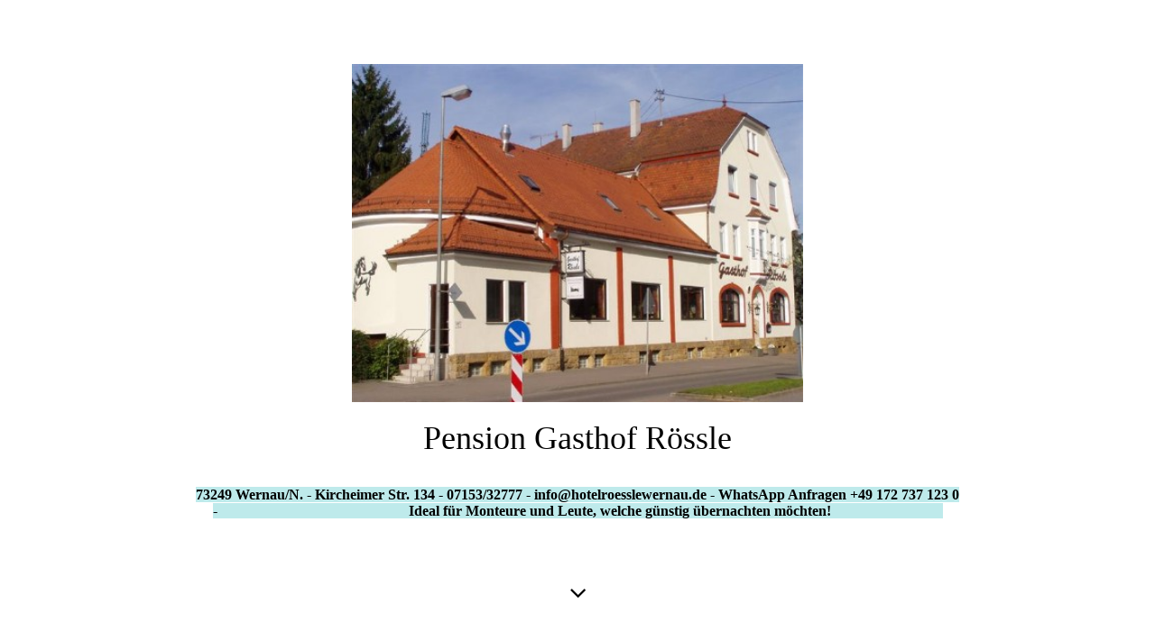

--- FILE ---
content_type: text/html; charset=utf-8
request_url: https://hotelroesslewernau.de/Ueber-uns-Oeffnungszeiten/
body_size: 44028
content:
<!DOCTYPE html><html lang="de"><head><meta http-equiv="Content-Type" content="text/html; charset=UTF-8"><title>Pension Gasthof Rössle Wernau/N. - Über uns - Öffnungszeiten</title><meta name="description" content="Günstige Zimmervermietung, Ideal für Monteure"><meta name="keywords" content="Hotel, Pension, Zimmervermietung, günstige Zimmer, Hotel Esslingen, Hotel nähe Stuttgart, Pension Esslingen, Pension Nürtingen, Pension Göppingen, Hotel Messe Stuttgart, Pension Messe Stuttgart, günstige Monteurzimmer, A2 Hotels, Pension 21, Hotel 21, Pension Altbach, Hotel Altbach, Pension Nähe Flughafen Stuttgart, günstig Übernachten Esslingen, günstig Übernachten Stuttgart, günstig Übernachte Göppingen, Pension mit Hund Esslingen, Hotel mit Hund Esslingen"><link href="https://hotelroesslewernau.de/Ueber-uns-Oeffnungszeiten/" rel="canonical"><link href="https://hotelroesslewernau.de/Ueber-uns-Oeffnungszeiten/" rel="alternate" hreflang="de"><meta content="Pension Gasthof Rössle Wernau/N. - Über uns - Öffnungszeiten" property="og:title"><meta content="website" property="og:type"><meta content="https://hotelroesslewernau.de/Ueber-uns-Oeffnungszeiten/" property="og:url"><meta content="https://hotelroesslewernau.de/.cm4all/uproc.php/0/R%C3%B6ssle%20Bilder/IMG_8669_1.jpg" property="og:image"/><script>
              window.beng = window.beng || {};
              window.beng.env = {
                language: "en",
                country: "US",
                mode: "deploy",
                context: "page",
                pageId: "000006775550",
                pageLanguage: "de",
                skeletonId: "",
                scope: "2035011",
                isProtected: false,
                navigationText: "Über uns - Öffnungszeiten",
                instance: "1",
                common_prefix: "https://strato-editor.com",
                design_common: "https://strato-editor.com/beng/designs/",
                design_template: "sys/cm_dh_089",
                path_design: "https://strato-editor.com/beng/designs/data/sys/cm_dh_089/",
                path_res: "https://strato-editor.com/res/",
                path_bengres: "https://strato-editor.com/beng/res/",
                masterDomain: "",
                preferredDomain: "",
                preprocessHostingUri: function(uri) {
                  
                    return uri || "";
                  
                },
                hideEmptyAreas: true
              };
            </script><script xmlns="http://www.w3.org/1999/xhtml" src="https://strato-editor.com/cm4all-beng-proxy/beng-proxy.js"></script><link xmlns="http://www.w3.org/1999/xhtml" rel="stylesheet" href="https://strato-editor.com/.cm4all/e/static/3rdparty/font-awesome/css/font-awesome.min.css"></link><link rel="stylesheet" type="text/css" href="https://strato-editor.com/.cm4all/res/static/libcm4all-js-widget/3.89.7/css/widget-runtime.css" />
<link rel="stylesheet" type="text/css" href="https://strato-editor.com/.cm4all/res/static/beng-editor/5.3.138/css/deploy.css" />
<link rel="stylesheet" type="text/css" href="https://strato-editor.com/.cm4all/res/static/libcm4all-js-widget/3.89.7/css/slideshow-common.css" />
<script src="https://strato-editor.com/.cm4all/res/static/jquery-1.7/jquery.js"></script><script src="https://strato-editor.com/.cm4all/res/static/prototype-1.7.3/prototype.js"></script><script src="https://strato-editor.com/.cm4all/res/static/jslib/1.4.1/js/legacy.js"></script><script src="https://strato-editor.com/.cm4all/res/static/libcm4all-js-widget/3.89.7/js/widget-runtime.js"></script>
<script src="https://strato-editor.com/.cm4all/res/static/libcm4all-js-widget/3.89.7/js/slideshow-common.js"></script>
<script src="https://strato-editor.com/.cm4all/res/static/beng-editor/5.3.138/js/deploy.js"></script>
<script type="text/javascript" src="https://strato-editor.com/.cm4all/uro/assets/js/uro-min.js"></script><link href="https://strato-editor.com/.cm4all/designs/static/sys/cm_dh_089/1769040062.1669343/css/main.css" rel="stylesheet" type="text/css"><meta name="viewport" content="width=device-width, initial-scale=1, user-scalable=yes"><link href="https://strato-editor.com/.cm4all/designs/static/sys/cm_dh_089/1769040062.1669343/css/responsive.css" rel="stylesheet" type="text/css"><link href="https://strato-editor.com/.cm4all/designs/static/sys/cm_dh_089/1769040062.1669343/css/cm-templates-global-style.css" rel="stylesheet" type="text/css"><link href="/.cm4all/handler.php/vars.css?v=20260119193634" type="text/css" rel="stylesheet"><style type="text/css">.cm-logo {background-image: url("/.cm4all/uproc.php/0/.r%C3%B6ssle%20frontansicht.jpg/picture-1200?_=186c165e709");
        background-position: 50% 19%;
background-size: 50% auto;
background-repeat: no-repeat;
      }</style><script type="text/javascript">window.cmLogoWidgetId = "STRATP_cm4all_com_widgets_Logo_44094503";
            window.cmLogoGetCommonWidget = function (){
                return new cm4all.Common.Widget({
            base    : "/Ueber-uns-Oeffnungszeiten/index.php/",
            session : "",
            frame   : "",
            path    : "STRATP_cm4all_com_widgets_Logo_44094503"
        })
            };
            window.logoConfiguration = {
                "cm-logo-x" : "50%",
        "cm-logo-y" : "19%",
        "cm-logo-v" : "2.0",
        "cm-logo-w" : "50%",
        "cm-logo-h" : "auto",
        "cm-logo-di" : "sys/cm_dh_089",
        "cm-logo-u" : "uro-service://",
        "cm-logo-k" : "%7B%22ticket%22%3A%2264088cc6c8b9004a4630e46f%22%2C%22serviceId%22%3A%220%22%2C%22locale%22%3A%22%22%2C%22path%22%3A%22%2F%22%2C%22name%22%3A%22r%C3%B6ssle%20frontansicht.jpg%22%2C%22origin%22%3A%22upload%22%2C%22type%22%3A%22image%2Fjpeg%22%2C%22size%22%3A48914%2C%22width%22%3A450%2C%22height%22%3A337%2C%22duration%22%3A%22%22%2C%22rotation%22%3A1%2C%22task%22%3A%22none%22%2C%22progress%22%3A%22none%22%2C%22result%22%3A%22none%22%2C%22source%22%3A%22%22%2C%22start%22%3A%22186c165e709%22%2C%22now%22%3A%22186c1661c46%22%2C%22_update%22%3A22%2C%22_index%22%3A1%2C%22_media%22%3A%22image%22%2C%22_hash%22%3A%221484967b%22%2C%22_extension%22%3A%22%22%2C%22_xlate%22%3A%22r%C3%B6ssle%20frontansicht.jpg%22%2C%22_selected%22%3Atrue%7D",
        "cm-logo-bc" : "",
        "cm-logo-ln" : "/Ueber-uns-Oeffnungszeiten/index.php/",
        "cm-logo-ln$" : "home",
        "cm-logo-hi" : false
        ,
        _logoBaseUrl : "uro-service:\/\/",
        _logoPath : "%7B%22ticket%22%3A%2264088cc6c8b9004a4630e46f%22%2C%22serviceId%22%3A%220%22%2C%22locale%22%3A%22%22%2C%22path%22%3A%22%2F%22%2C%22name%22%3A%22r%C3%B6ssle%20frontansicht.jpg%22%2C%22origin%22%3A%22upload%22%2C%22type%22%3A%22image%2Fjpeg%22%2C%22size%22%3A48914%2C%22width%22%3A450%2C%22height%22%3A337%2C%22duration%22%3A%22%22%2C%22rotation%22%3A1%2C%22task%22%3A%22none%22%2C%22progress%22%3A%22none%22%2C%22result%22%3A%22none%22%2C%22source%22%3A%22%22%2C%22start%22%3A%22186c165e709%22%2C%22now%22%3A%22186c1661c46%22%2C%22_update%22%3A22%2C%22_index%22%3A1%2C%22_media%22%3A%22image%22%2C%22_hash%22%3A%221484967b%22%2C%22_extension%22%3A%22%22%2C%22_xlate%22%3A%22r%C3%B6ssle%20frontansicht.jpg%22%2C%22_selected%22%3Atrue%7D"
        };
            jQuery(document).ready(function() {
                var href = (beng.env.mode == "deploy" ? "/" : "/Ueber-uns-Oeffnungszeiten/index.php/");
                jQuery(".cm-logo").wrap("<a style='text-decoration: none;' href='" + href + "'></a>");
            });
            
          jQuery(document).ready(function() {
            var logoElement = jQuery(".cm-logo");
            logoElement.attr("role", "img");
            logoElement.attr("tabindex", "0");
            logoElement.attr("aria-label", "logo");
          });
        </script><link rel="shortcut icon" type="image/png" href="/.cm4all/sysdb/favicon/icon-32x32_2a02078.png"/><link rel="shortcut icon" sizes="196x196" href="/.cm4all/sysdb/favicon/icon-196x196_2a02078.png"/><link rel="apple-touch-icon" sizes="180x180" href="/.cm4all/sysdb/favicon/icon-180x180_2a02078.png"/><link rel="apple-touch-icon" sizes="120x120" href="/.cm4all/sysdb/favicon/icon-120x120_2a02078.png"/><link rel="apple-touch-icon" sizes="152x152" href="/.cm4all/sysdb/favicon/icon-152x152_2a02078.png"/><link rel="apple-touch-icon" sizes="76x76" href="/.cm4all/sysdb/favicon/icon-76x76_2a02078.png"/><meta name="msapplication-square70x70logo" content="/.cm4all/sysdb/favicon/icon-70x70_2a02078.png"/><meta name="msapplication-square150x150logo" content="/.cm4all/sysdb/favicon/icon-150x150_2a02078.png"/><meta name="msapplication-square310x310logo" content="/.cm4all/sysdb/favicon/icon-310x310_2a02078.png"/><link rel="shortcut icon" type="image/png" href="/.cm4all/sysdb/favicon/icon-48x48_2a02078.png"/><link rel="shortcut icon" type="image/png" href="/.cm4all/sysdb/favicon/icon-96x96_2a02078.png"/><style id="cm_table_styles"></style><style id="cm_background_queries"></style><script type="application/x-cm4all-cookie-consent" data-code="<!-- Google tag (gtag.js) -->
&lt;script async src=&quot;https://www.googletagmanager.com/gtag/js?id=G-XRVZB8Q7RX&quot;&gt;
&lt;/script&gt;
&lt;script&gt;
  window.dataLayer = window.dataLayer || [];
  function gtag(){dataLayer.push(arguments);}
  gtag('js', new Date());

  gtag('config', 'G-XRVZB8Q7RX');
&lt;/script&gt;
<!-- Google Tag Manager -->
&lt;script&gt;(function(w,d,s,l,i){w[l]=w[l]||[];w[l].push({'gtm.start':
new Date().getTime(),event:'gtm.js'});var f=d.getElementsByTagName(s)[0],
j=d.createElement(s),dl=l!='dataLayer'?'&amp;l='+l:'';j.async=true;j.src=
'https://www.googletagmanager.com/gtm.js?id='+i+dl;f.parentNode.insertBefore(j,f);
})(window,document,'script','dataLayer','GTM-WRZKBCZP');&lt;/script&gt;
<!-- End Google Tag Manager -->"></script></head><body ondrop="return false;" class=" device-desktop cm-deploy cm-deploy-342 cm-deploy-4x"><div class="cm-background" data-cm-qa-bg="image"></div><div class="cm-background-video" data-cm-qa-bg="video"></div><div class="cm-background-effects" data-cm-qa-bg="effect"></div><div class="template_wrapper cm-templates-container"><header class="header_wrapper cm_can_be_empty"><div class="kv_wrapper cm_can_be_empty"><div class="cm-template-keyvisual__media cm-kv-0" id="keyvisual"></div></div><div class="cm_can_be_empty cm-logo" id="logo"></div><div class="title_wrapper cm-templates-title-container cm_can_be_empty"><div class="title cm_can_be_empty cm-templates-heading__title" id="title" style=""><span style='font-size: 36px; font-family: "Quattrocento Sans";'>Pension Gasthof Rössle</span></div><div class="subtitle cm_can_be_empty cm-templates-heading__subtitle" id="subtitle" style=""><span style="background-color: #beeaeb; font-size: 16px; font-family: Gayathri;"><strong>73249 Wernau/N. - Kircheimer Str. 134 - 07153/32777 - info@hotelroesslewernau.de - WhatsApp Anfragen +49 172 737 123 0 -                                                     Ideal für Monteure und Leute, welche günstig übernachten möchten!                               </strong></span></div></div><div class="scroll_down"><i class="fa fa-angle-down"> </i></div></header><div class="cm-template-content content_wrapper"><main class="cm-template-content__main design_content cm-templates-text" id="content_main" data-cm-hintable="yes"><p><br></p><div class="clearFloating" style="clear:both;height: 0px; width: auto;"></div><div id="widgetcontainer_STRATP_com_cm4all_wdn_Button_49056209" class="
				    cm_widget_block
					cm_widget com_cm4all_wdn_Button cm_widget_block_center" style="width:100%; max-width:100%; "><div class="cm_widget_anchor"><a name="STRATP_com_cm4all_wdn_Button_49056209" id="widgetanchor_STRATP_com_cm4all_wdn_Button_49056209"><!--com.cm4all.wdn.Button--></a></div><script type="text/javascript">
window.cm4all.widgets.register( '/Ueber-uns-Oeffnungszeiten/index.php/', '', '', 'STRATP_com_cm4all_wdn_Button_49056209');
</script>
		<script type="text/javascript">
	(function() {

		var links = ["@\/css\/show.min.css?v=15.css"];
		for( var i=0; i<links.length; i++) {
			if( links[i].indexOf( '@')==0) {
				links[i] = "/.cm4all/widgetres.php/com.cm4all.wdn.Button/" + links[i].substring( 2);
			} else if( links[i].indexOf( '/')!=0) {
				links[i] = window.cm4all.widgets[ 'STRATP_com_cm4all_wdn_Button_49056209'].url( links[i]);
			}
		}
		cm4all.Common.loadCss( links);

		var scripts = [];
		for( var i=0; i<scripts.length; i++) {
			if( scripts[i].indexOf( '@')==0) {
				scripts[i] = "/.cm4all/widgetres.php/com.cm4all.wdn.Button/" + scripts[i].substring( 2);
			} else if( scripts[i].indexOf( '/')!=0) {
				scripts[i] = window.cm4all.widgets[ 'STRATP_com_cm4all_wdn_Button_49056209'].url( scripts[i]);
			}
		}

		var deferred = jQuery.Deferred();
		window.cm4all.widgets[ 'STRATP_com_cm4all_wdn_Button_49056209'].ready = (function() {
			var ready = function ready( handler) {
				deferred.done( handler);
			};
			return deferred.promise( ready);
		})();
		cm4all.Common.requireLibrary( scripts, function() {
			deferred.resolveWith( window.cm4all.widgets[ 'STRATP_com_cm4all_wdn_Button_49056209']);
		});
	})();
</script>    <a
      class="cm-widget-button_2 cm-w_btn-hover-border "
      id="C_STRATP_com_cm4all_wdn_Button_49056209__-base"
       href="mailto:info@hotelroesslewernau.de"     style="
      border-radius: 64px;border-color: currentColor;background-color: rgba(121,175,177,1);padding: 10px 15px;width: 300px;font-size: 30px;;    "
    onMouseOut="this.style.boxShadow='none';"onMouseOver="this.style.boxShadow='inset 0px 0px 0px 1px currentColor';"  >
    <span
      style="color: rgba(0,0,0,1);"
    >E-Mail Anfrage</span>
  </a>

  
</div><h1 style="text-align: center;"><span style="font-size: 22px; font-family: Gayathri;">Über uns</span><span style="font-size: 22px; font-family: Gayathri;"> </span><br></h1><div style="text-align: center;"></div><p style="text-align: center;"><span style="font-size: 22px;"> <strong style='text-align: center; font-size: 16px; font-family: "Pontano Sans";'>Unser Gasthof ist ein Familienbetrieb in dritter Generation und wurde zwischen 1911 und 1913 erbaut.</strong></span></p><div style="color: #000000; text-align: center;"><strong style='font-size: 16px; font-family: "Pontano Sans";'>Die Gastwirtschaft vom Gasthof Rössle wurde 2004 aufgegeben, aber die Zimmervermietung wurde beibehalten.</strong></div><div style="color: #000000; text-align: center;"><strong style='font-size: 16px; font-family: "Pontano Sans";'>Durch ständige Renovierungsarbeiten entstand eine Pension mit Doppel- u. Einzelzimmer.</strong></div><div style="color: #000000; text-align: center;"><br></div><div style="color: #000000; text-align: center;"><strong style='font-size: 16px; font-family: "Pontano Sans";'>2012 sind weitere moderne Zimmer mit DU/WC/TV auf den Zimmern entstanden.</strong></div><div style="color: #000000; text-align: center;"><strong style='font-size: 16px; font-family: "Pontano Sans";'>Alle unsere Zimmer haben Schallschutzfenster und Sat-TV!</strong></div><div style="color: #000000; text-align: center;"><br></div><div style="color: #000000; text-align: center;"><span style='font-size: 16px; font-family: "Pontano Sans";'><strong>Check-in </strong><strong>ab</strong><strong> 12 Uhr / Check-out bis 11.00 Uhr (und nach Absprache)</strong></span></div><div style="color: #000000; text-align: center;"><br></div><div style="color: #000000; text-align: center;"><strong style='font-size: 16px; font-family: "Pontano Sans";'>(Der Eingang zur Pension befindet sich seitlich am Gebäude!)<br></strong></div><div style="color: #000000; text-align: center;"><br></div><div style="text-align: center;"><strong style='font-size: 16px; font-family: "Pontano Sans"; color: #ff0000;'>Gäste, welche die Gemeinschaftsküche benutzten möchte,  bitte ich Ihr Besteck und Ihre Teller selber mitzubringen, </strong></div><div style="text-align: center;"><strong style='font-size: 16px; font-family: "Pontano Sans"; color: #ff0000;'>da unser gesamtes Besteck entwendet wurde und es auch nicht ordentlich gereinigt wird nach dem Gebrauch! </strong></div><div style="text-align: center;"><strong style='font-size: 16px; font-family: "Pontano Sans"; color: #ff0000;'>Ich bitte um Ihr Verständnis.</strong></div><div style="color: #000000; text-align: center;"><br></div><div style="color: #000000; text-align: center;"></div><div style="text-align: center;"><strong style='color: #bb0a0a; font-size: 16px; font-family: "Pontano Sans";'>Wir bieten kein Frühstück an, in unmittelbarer Nähe (5 Minuten zu Fuß)<br>befinden sich mehrere Bäckereien, </strong></div><div style="text-align: center;"><strong style='color: #bb0a0a; font-size: 16px; font-family: "Pontano Sans";'>welche Frühstück anbieten!</strong></div><div style="color: #000000; text-align: center;"><br></div><div style="text-align: center;"><span style='font-size: 16px; font-family: "Pontano Sans";'><strong>Kirchheimer Str. 134</strong><br></span></div><div style="color: #000000; text-align: center;"><strong style='font-size: 16px; font-family: "Pontano Sans";'>73249 Wernau/N.</strong></div><div style="color: #000000; text-align: center;"><strong style='font-size: 16px; font-family: "Pontano Sans";'>Tel.: 07153/32777</strong></div><div style="color: #000000; text-align: center;"><strong style='font-size: 16px; font-family: "Pontano Sans";'>Fax.: 07153/926611</strong></div><div style="color: #000000; text-align: center;"><strong style='font-size: 16px; font-family: "Pontano Sans";'>WhatsApp +49 172 737 1230</strong></div><div style="color: #000000; text-align: center;"><strong style='font-size: 16px; font-family: "Pontano Sans";'>info@hotelroesslewernau.de</strong></div><div style="color: #000000; text-align: center;"><strong style='font-size: 16px; font-family: "Pontano Sans";'>www.hotelroesslewernau.de</strong></div><p> </p><div class="clearFloating" style="clear:both;height: 0px; width: auto;"></div><div id="widgetcontainer_STRATP_com_cm4all_wdn_OpeningHours_44097937" class="
				    cm_widget_block
					cm_widget com_cm4all_wdn_OpeningHours cm_widget_block_center" style="width:100%; max-width:100%; "><div class="cm_widget_anchor"><a name="STRATP_com_cm4all_wdn_OpeningHours_44097937" id="widgetanchor_STRATP_com_cm4all_wdn_OpeningHours_44097937"><!--com.cm4all.wdn.OpeningHours--></a></div><script type="text/javascript">
window.cm4all.widgets.register( '/Ueber-uns-Oeffnungszeiten/index.php/', '', '', 'STRATP_com_cm4all_wdn_OpeningHours_44097937');
</script>
		<script type="text/javascript">
	(function() {

		var links = ["@\/css\/show2.min.css?version=24.css"];
		for( var i=0; i<links.length; i++) {
			if( links[i].indexOf( '@')==0) {
				links[i] = "/.cm4all/widgetres.php/com.cm4all.wdn.OpeningHours/" + links[i].substring( 2);
			} else if( links[i].indexOf( '/')!=0) {
				links[i] = window.cm4all.widgets[ 'STRATP_com_cm4all_wdn_OpeningHours_44097937'].url( links[i]);
			}
		}
		cm4all.Common.loadCss( links);

		var scripts = [];
		for( var i=0; i<scripts.length; i++) {
			if( scripts[i].indexOf( '@')==0) {
				scripts[i] = "/.cm4all/widgetres.php/com.cm4all.wdn.OpeningHours/" + scripts[i].substring( 2);
			} else if( scripts[i].indexOf( '/')!=0) {
				scripts[i] = window.cm4all.widgets[ 'STRATP_com_cm4all_wdn_OpeningHours_44097937'].url( scripts[i]);
			}
		}

		var deferred = jQuery.Deferred();
		window.cm4all.widgets[ 'STRATP_com_cm4all_wdn_OpeningHours_44097937'].ready = (function() {
			var ready = function ready( handler) {
				deferred.done( handler);
			};
			return deferred.promise( ready);
		})();
		cm4all.Common.requireLibrary( scripts, function() {
			deferred.resolveWith( window.cm4all.widgets[ 'STRATP_com_cm4all_wdn_OpeningHours_44097937']);
		});
	})();
</script><div id="C_STRATP_com_cm4all_wdn_OpeningHours_44097937__" class="cm-widget_openinghours_2 cm-w_oh-hs">
      <h3>Unsere Öffnungszeiten</h3>
  
      <div class="cm-w_oh-status">
      <strong>
        <svg class="cm-w_oh-icon" xmlns="http://www.w3.org/2000/svg" viewBox="0 0 512 512"><!--!Font Awesome Free 6.5.2 by @fontawesome - https://fontawesome.com License - https://fontawesome.com/license/free Copyright 2024 Fonticons, Inc.--><path d="M464 256A208 208 0 1 1 48 256a208 208 0 1 1 416 0zM0 256a256 256 0 1 0 512 0A256 256 0 1 0 0 256zM232 120V256c0 8 4 15.5 10.7 20l96 64c11 7.4 25.9 4.4 33.3-6.7s4.4-25.9-6.7-33.3L280 243.2V120c0-13.3-10.7-24-24-24s-24 10.7-24 24z"/></svg>
        jetzt geschlossen      </strong>
    </div>
  
  
  <div class="cm-w_oh-times cm-w_oh-format24 cm-w_oh-horizontal" itemscope itemtype="http://schema.org/LocalBusiness">
          <div class="
        cm-w_oh-day
        "
      >
        <div class="cm-w_oh-name"><strong>Montag</strong></div><div class="cm-w_oh-time">
                      <div class="cm-w_oh-time1"
              itemprop="openingHours" datetime="Mo 08:00-21:00"            >
              <span class="cm-w_oh-h">8</span>:<span class="cm-w_oh-m">00</span><span class="cm-w_oh-dash">&ndash;</span><span class="cm-w_oh-h">21</span>:<span class="cm-w_oh-m">00</span>            </div>
                      <div class="cm-w_oh-time2"
                          >
                          </div>
                  </div>
      </div>
          <div class="
        cm-w_oh-day
        "
      >
        <div class="cm-w_oh-name"><strong>Dienstag</strong></div><div class="cm-w_oh-time">
                      <div class="cm-w_oh-time1"
              itemprop="openingHours" datetime="Tu 08:00-21:00"            >
              <span class="cm-w_oh-h">8</span>:<span class="cm-w_oh-m">00</span><span class="cm-w_oh-dash">&ndash;</span><span class="cm-w_oh-h">21</span>:<span class="cm-w_oh-m">00</span>            </div>
                      <div class="cm-w_oh-time2"
                          >
                          </div>
                  </div>
      </div>
          <div class="
        cm-w_oh-day
        "
      >
        <div class="cm-w_oh-name"><strong>Mittwoch</strong></div><div class="cm-w_oh-time">
                      <div class="cm-w_oh-time1"
              itemprop="openingHours" datetime="We 08:00-21:00"            >
              <span class="cm-w_oh-h">8</span>:<span class="cm-w_oh-m">00</span><span class="cm-w_oh-dash">&ndash;</span><span class="cm-w_oh-h">21</span>:<span class="cm-w_oh-m">00</span>            </div>
                      <div class="cm-w_oh-time2"
                          >
                          </div>
                  </div>
      </div>
          <div class="
        cm-w_oh-day
        "
      >
        <div class="cm-w_oh-name"><strong>Donnerstag</strong></div><div class="cm-w_oh-time">
                      <div class="cm-w_oh-time1"
              itemprop="openingHours" datetime="Th 08:00-21:00"            >
              <span class="cm-w_oh-h">8</span>:<span class="cm-w_oh-m">00</span><span class="cm-w_oh-dash">&ndash;</span><span class="cm-w_oh-h">21</span>:<span class="cm-w_oh-m">00</span>            </div>
                      <div class="cm-w_oh-time2"
                          >
                          </div>
                  </div>
      </div>
          <div class="
        cm-w_oh-day
        "
      >
        <div class="cm-w_oh-name"><strong>Freitag</strong></div><div class="cm-w_oh-time">
                      <div class="cm-w_oh-time1"
              itemprop="openingHours" datetime="Fr 08:00-21:00"            >
              <span class="cm-w_oh-h">8</span>:<span class="cm-w_oh-m">00</span><span class="cm-w_oh-dash">&ndash;</span><span class="cm-w_oh-h">21</span>:<span class="cm-w_oh-m">00</span>            </div>
                      <div class="cm-w_oh-time2"
                          >
                          </div>
                  </div>
      </div>
          <div class="
        cm-w_oh-day
        "
      >
        <div class="cm-w_oh-name"><strong>Samstag</strong></div><div class="cm-w_oh-time">
                      <div class="cm-w_oh-time1"
                          >
              <span class="cm-w_oh-text">Bitte informieren Sie uns wann Sie anreisen werden (07153/32777)!</span>            </div>
                      <div class="cm-w_oh-time2"
              itemprop="openingHours" datetime="Sa 08:00-21:00"            >
              <span class="cm-w_oh-h">8</span>:<span class="cm-w_oh-m">00</span><span class="cm-w_oh-dash">&ndash;</span><span class="cm-w_oh-h">21</span>:<span class="cm-w_oh-m">00</span>            </div>
                  </div>
      </div>
          <div class="
        cm-w_oh-day
        cm-w_oh-today"
      >
        <div class="cm-w_oh-name"><strong>Sonntag</strong></div><div class="cm-w_oh-time">
                      <div class="cm-w_oh-time1"
                          >
              <span class="cm-w_oh-text">Bitte informieren Sie uns wann Sie anreisen werden (07153/32777)!</span>            </div>
                      <div class="cm-w_oh-time2"
              itemprop="openingHours" datetime="Su 09:00-21:00"            >
              <span class="cm-w_oh-h">9</span>:<span class="cm-w_oh-m">00</span><span class="cm-w_oh-dash">&ndash;</span><span class="cm-w_oh-h">21</span>:<span class="cm-w_oh-m">00</span>            </div>
                  </div>
      </div>
      </div>

  
  <div class="cm-w_oh-expander">
    <svg class="cm-w_oh-icon" xmlns="http://www.w3.org/2000/svg" viewBox="0 0 448 512"><!--!Font Awesome Free 6.5.2 by @fontawesome - https://fontawesome.com License - https://fontawesome.com/license/free Copyright 2024 Fonticons, Inc.--><path d="M201.4 374.6c12.5 12.5 32.8 12.5 45.3 0l160-160c12.5-12.5 12.5-32.8 0-45.3s-32.8-12.5-45.3 0L224 306.7 86.6 169.4c-12.5-12.5-32.8-12.5-45.3 0s-12.5 32.8 0 45.3l160 160z"/></svg>
  </div>
</div>

<script>
  (function () {
    'use strict';

    var widgetContainer = document.querySelector('#C_STRATP_com_cm4all_wdn_OpeningHours_44097937__:not([data-widget-adapted])');
    if (widgetContainer) {
      widgetContainer.addEventListener('click', function(event) {
        var target = event.target;
        var expander = widgetContainer.querySelector('.cm-w_oh-expander');
        if(expander && expander.contains(target)) {
          widgetContainer.classList.toggle('cm-w_oh-expand');
        }
      });
      widgetContainer.setAttribute('data-widget-adapted', true); // mark adapted widget
    }
  }());
</script>
</div><div class="clearFloating" style="clear:both;height: 0px; width: auto;"></div><div id="widgetcontainer_STRATP_cm4all_com_widgets_Counter_44098325" class="
				    cm_widget_block
					cm_widget cm4all_com_widgets_Counter cm_widget_block_center" style="width:100%; max-width:100%; "><div class="cm_widget_anchor"><a name="STRATP_cm4all_com_widgets_Counter_44098325" id="widgetanchor_STRATP_cm4all_com_widgets_Counter_44098325"><!--cm4all.com.widgets.Counter--></a></div><script src="/.cm4all/widgetres.php/cm4all.com.widgets.Counter/js/counter_show.js"></script>
					
						<div id="STRATP_cm4all_com_widgets_Counter_44098325" style="text-align:center;">&nbsp;</div>
					
				<script type="text/javascript">
					(function() {
						var commonWidget = new cm4all.Common.Widget({
							base    : "/Ueber-uns-Oeffnungszeiten/index.php/",
							session : "",
							frame   : "",
							path    : "STRATP_cm4all_com_widgets_Counter_44098325",
						});
						var wiid = "STRATP_cm4all_com_widgets_Counter_44098325";
						var data = {
							wiid: wiid,
							useCounterPhp: true,
							increase: true,
							width: 180,
							template: "14",
							baseUri: "https://strato-editor.com/imageprocessor/counter.cls/",
							image: "",
							value: 0,
							offset: 0,
							digits: 5,
						};
						var counterWidget = new CounterWidget(data, commonWidget);
						counterWidget.init();
					})();
					</script>
</div><p> </p><p> <br> </p><p> </p><h2><br></h2><p> <br> </p><p> <br> </p><div id="cm_bottom_clearer" style="clear: both;" contenteditable="false"></div></main></div><div class="footer_wrapper cm-templates-sidebar-container cm_can_be_empty"><div class="sidebar_wrapper cm-templates-sidebar-one"><aside class="sidebar fullsidebar cm_can_be_empty" id="widgetbar_page_4" data-cm-hintable="yes"><div id="widgetcontainer_STRATP_com_cm4all_wdn_social_SocialBookmark_44094529" class="
				    cm_widget_block
					cm_widget com_cm4all_wdn_social_SocialBookmark cm_widget_block_center" style="width:100%; max-width:100%; "><div class="cm_widget_anchor"><a name="STRATP_com_cm4all_wdn_social_SocialBookmark_44094529" id="widgetanchor_STRATP_com_cm4all_wdn_social_SocialBookmark_44094529"><!--com.cm4all.wdn.social.SocialBookmark--></a></div><a  class="cm4all-cookie-consent"   href="/Ueber-uns-Oeffnungszeiten/index.php/;focus=STRATP_com_cm4all_wdn_social_SocialBookmark_44094529&amp;frame=STRATP_com_cm4all_wdn_social_SocialBookmark_44094529" data-wcid="com.cm4all.wdn.social.SocialBookmark" data-wiid="STRATP_com_cm4all_wdn_social_SocialBookmark_44094529" data-lazy="true" data-thirdparty="true" data-statistics="false" rel="nofollow" data-blocked="true"><!--STRATP_com_cm4all_wdn_social_SocialBookmark_44094529--></a></div><p> </p></aside><aside class="sidebar cm-templates-sidebar--position-bottom cm_can_be_empty" id="widgetbar_page_1" data-cm-hintable="yes"><p> </p></aside><aside class="sidebar cm-templates-sidebar--position-bottom cm_can_be_empty" id="widgetbar_page_2" data-cm-hintable="yes"><p> </p></aside><aside class="sidebar cm-templates-sidebar--position-bottom cm_can_be_empty" id="widgetbar_page_3" data-cm-hintable="yes"><p> </p></aside></div><div class="sidebar_wrapper cm-templates-sidebar-two"><aside class="sidebar fullsidebar cm_can_be_empty" id="widgetbar_site_4" data-cm-hintable="yes"><p> </p><p> </p></aside><aside class="sidebar cm-templates-sidebar--position-bottom cm_can_be_empty" id="widgetbar_site_1" data-cm-hintable="yes"><p> </p></aside><aside class="sidebar cm-templates-sidebar--position-bottom cm_can_be_empty" id="widgetbar_site_2" data-cm-hintable="yes"><p><br></p><p> </p></aside><aside class="sidebar cm-templates-sidebar--position-bottom cm_can_be_empty" id="widgetbar_site_3" data-cm-hintable="yes"><p> </p></aside></div></div><footer class="cm-templates-footer cm_can_be_empty" id="footer" data-cm-hintable="yes"><p>Unsere Zimmertypen - Zimmerpreise    <a href="/Ueber-uns-Oeffnungszeiten/" class="cm_anchor">Über uns</a>    <a href="/Zimmerbilder-Zimmervideos/" class="cm_anchor">Galerie</a>      <a href="/Kontaktformular-Anfragen/" class="cm_anchor">Kontakt</a></p></footer></div><div class="content_overlay"> </div><nav class="navigation_wrapper cm_with_forcesub" id="cm_navigation"><ul id="cm_mainnavigation"><li id="cm_navigation_pid_6775550" class="cm_current"><a title="Über uns - Öffnungszeiten" href="/Ueber-uns-Oeffnungszeiten/" class="cm_anchor">Über uns - Öffnungszeiten</a></li><li id="cm_navigation_pid_6775551"><a title="Zimmerpreise und Zimmertypen" href="/Zimmerpreise-und-Zimmertypen/" class="cm_anchor">Zimmerpreise und Zimmertypen</a></li><li id="cm_navigation_pid_6775546"><a title="Kontaktformular / Anfragen" href="/Kontaktformular-Anfragen/" class="cm_anchor">Kontaktformular / Anfragen</a></li><li id="cm_navigation_pid_6775549"><a title="Zimmerbilder - Zimmervideos" href="/Zimmerbilder-Zimmervideos/" class="cm_anchor">Zimmerbilder - Zimmervideos</a></li><li id="cm_navigation_pid_6776022"><a title="Wegbeschreibung zum Gasthof Rössle in Wernau" href="/Wegbeschreibung-zum-Gasthof-Roessle-in-Wernau/" class="cm_anchor">Wegbeschreibung zum Gasthof Rössle in Wernau</a></li><li id="cm_navigation_pid_6777102"><a title="Impressum" href="/Impressum/" class="cm_anchor">Impressum</a></li><li id="cm_navigation_pid_6775922"><a title="AGB Gasthof Rössle in Wernau/N." href="/AGB-Gasthof-Roessle-in-WernauN/" class="cm_anchor">AGB Gasthof Rössle in Wernau/N.</a></li><li id="cm_navigation_pid_6776150"><a title="Datenschutzerklärung" href="/Datenschutzerklaerung/" class="cm_anchor">Datenschutzerklärung</a></li></ul></nav><div class="toggle_navigation"><div class="burger_wrapper"><div class="burgerline1"> </div><div class="burgerline2"> </div><div class="burgerline3"> </div></div><div class="nav_name"> </div></div><script type="text/javascript" src="https://strato-editor.com/.cm4all/designs/static/sys/cm_dh_089/1769040062.1669343/js/effects.js"></script><script type="text/javascript" src="https://strato-editor.com/.cm4all/designs/static/sys/cm_dh_089/1769040062.1669343/js/tinycolor.js"></script><script type="text/javascript" src="https://strato-editor.com/.cm4all/designs/static/sys/cm_dh_089/1769040062.1669343/js/cm-templates-global-script.js"></script><script type="text/javascript" src="https://strato-editor.com/.cm4all/designs/static/sys/cm_dh_089/1769040062.1669343/js/cm_template-focus-point.js"></script><script type="text/javascript" src="https://strato-editor.com/.cm4all/designs/static/sys/cm_dh_089/1769040062.1669343/js/cm-templates-global-script.js"></script><div class="cm_widget_anchor"><a name="STRATP_cm4all_com_widgets_CookiePolicy_44094505" id="widgetanchor_STRATP_cm4all_com_widgets_CookiePolicy_44094505"><!--cm4all.com.widgets.CookiePolicy--></a></div><div style="display:none" class="cm-wp-container cm4all-cookie-policy-placeholder-template"><div class="cm-wp-header"><h4 class="cm-wp-header__headline">Externe Inhalte</h4><p class="cm-wp-header__text">Die an dieser Stelle vorgesehenen Inhalte können aufgrund Ihrer aktuellen <a class="cm-wp-header__link" href="#" onclick="openCookieSettings();return false;">Cookie-Einstellungen</a> nicht angezeigt werden.</p></div><div class="cm-wp-content"><div class="cm-wp-content__control"><label aria-checked="false" role="switch" tabindex="0" class="cm-wp-content-switcher"><input tabindex="-1" type="checkbox" class="cm-wp-content-switcher__checkbox" /><span class="cm-wp-content-switcher__label">Drittanbieter-Inhalte</span></label></div><p class="cm-wp-content__text">Diese Webseite bietet möglicherweise Inhalte oder Funktionalitäten an, die von Drittanbietern eigenverantwortlich zur Verfügung gestellt werden. Diese Drittanbieter können eigene Cookies setzen, z.B. um die Nutzeraktivität zu verfolgen oder ihre Angebote zu personalisieren und zu optimieren.</p></div></div><div aria-labelledby="cookieSettingsDialogTitle" role="dialog" style="position: fixed;" class="cm-cookie-container cm-hidden" id="cookieSettingsDialog"><div class="cm-cookie-header"><h4 id="cookieSettingsDialogTitle" class="cm-cookie-header__headline">Cookie-Einstellungen</h4><div autofocus="autofocus" tabindex="0" role="button" class="cm-cookie-header__close-button" title="Schließen"></div></div><div aria-describedby="cookieSettingsDialogContent" class="cm-cookie-content"><p id="cookieSettingsDialogContent" class="cm-cookie-content__text">Diese Webseite verwendet Cookies, um Besuchern ein optimales Nutzererlebnis zu bieten. Bestimmte Inhalte von Drittanbietern werden nur angezeigt, wenn die entsprechende Option aktiviert ist. Die Datenverarbeitung kann dann auch in einem Drittland erfolgen. Weitere Informationen hierzu in der Datenschutzerklärung.</p><div class="cm-cookie-content__controls"><div class="cm-cookie-controls-container"><div class="cm-cookie-controls cm-cookie-controls--essential"><div class="cm-cookie-flex-wrapper"><label aria-details="cookieSettingsEssentialDetails" aria-labelledby="cookieSettingsEssentialLabel" aria-checked="true" role="switch" tabindex="0" class="cm-cookie-switch-wrapper"><input tabindex="-1" id="cookieSettingsEssential" type="checkbox" disabled="disabled" checked="checked" /><span></span></label><div class="cm-cookie-expand-wrapper"><span id="cookieSettingsEssentialLabel">Technisch notwendige</span><div tabindex="0" aria-controls="cookieSettingsEssentialDetails" aria-expanded="false" role="button" class="cm-cookie-content-expansion-button" title="Erweitern / Zuklappen"></div></div></div><div class="cm-cookie-content-expansion-text" id="cookieSettingsEssentialDetails">Diese Cookies sind zum Betrieb der Webseite notwendig, z.B. zum Schutz vor Hackerangriffen und zur Gewährleistung eines konsistenten und der Nachfrage angepassten Erscheinungsbilds der Seite.</div></div><div class="cm-cookie-controls cm-cookie-controls--statistic"><div class="cm-cookie-flex-wrapper"><label aria-details="cookieSettingsStatisticsDetails" aria-labelledby="cookieSettingsStatisticsLabel" aria-checked="false" role="switch" tabindex="0" class="cm-cookie-switch-wrapper"><input tabindex="-1" id="cookieSettingsStatistics" type="checkbox" /><span></span></label><div class="cm-cookie-expand-wrapper"><span id="cookieSettingsStatisticsLabel">Analytische</span><div tabindex="0" aria-controls="cookieSettingsStatisticsDetails" aria-expanded="false" role="button" class="cm-cookie-content-expansion-button" title="Erweitern / Zuklappen"></div></div></div><div class="cm-cookie-content-expansion-text" id="cookieSettingsStatisticsDetails">Diese Cookies werden verwendet, um das Nutzererlebnis weiter zu optimieren. Hierunter fallen auch Statistiken, die dem Webseitenbetreiber von Drittanbietern zur Verfügung gestellt werden, sowie die Ausspielung von personalisierter Werbung durch die Nachverfolgung der Nutzeraktivität über verschiedene Webseiten.</div></div><div class="cm-cookie-controls cm-cookie-controls--third-party"><div class="cm-cookie-flex-wrapper"><label aria-details="cookieSettingsThirdpartyDetails" aria-labelledby="cookieSettingsThirdpartyLabel" aria-checked="false" role="switch" tabindex="0" class="cm-cookie-switch-wrapper"><input tabindex="-1" id="cookieSettingsThirdparty" type="checkbox" /><span></span></label><div class="cm-cookie-expand-wrapper"><span id="cookieSettingsThirdpartyLabel">Drittanbieter-Inhalte</span><div tabindex="0" aria-controls="cookieSettingsThirdpartyDetails" aria-expanded="false" role="button" class="cm-cookie-content-expansion-button" title="Erweitern / Zuklappen"></div></div></div><div class="cm-cookie-content-expansion-text" id="cookieSettingsThirdpartyDetails">Diese Webseite bietet möglicherweise Inhalte oder Funktionalitäten an, die von Drittanbietern eigenverantwortlich zur Verfügung gestellt werden. Diese Drittanbieter können eigene Cookies setzen, z.B. um die Nutzeraktivität zu verfolgen oder ihre Angebote zu personalisieren und zu optimieren.</div></div></div><div class="cm-cookie-content-button"><div tabindex="0" role="button" onclick="rejectAllCookieTypes(); setTimeout(saveCookieSettings, 400);" class="cm-cookie-button cm-cookie-content-button--reject-all"><span>Ablehnen</span></div><div tabindex="0" role="button" onclick="selectAllCookieTypes(); setTimeout(saveCookieSettings, 400);" class="cm-cookie-button cm-cookie-content-button--accept-all"><span>Alle akzeptieren</span></div><div tabindex="0" role="button" onclick="saveCookieSettings();" class="cm-cookie-button cm-cookie-content-button--save"><span>Speichern</span></div></div></div></div><div class="cm-cookie-footer"><a    href="/Ueber-uns-Oeffnungszeiten/index.php/" class="cm-cookie-footer__link">Mehr Informationen</a></div></div><script type="text/javascript">
      Common.loadCss("/.cm4all/widgetres.php/cm4all.com.widgets.CookiePolicy/show.css?v=3.3.38");
    </script><script data-tracking="true" data-cookie-settings-enabled="true" src="/.cm4all/widgetres.php/cm4all.com.widgets.CookiePolicy/show.js?v=3.3.38" defer="defer" id="cookieSettingsScript"></script><noscript ><div style="position:absolute;bottom:0;" id="statdiv"><img alt="" height="1" width="1" src="https://strato-editor.com/.cm4all/_pixel.img?site=2053875-CbgRs73b&amp;page=pid_6775550&amp;path=%2FUeber-uns-Oeffnungszeiten%2Findex.php%2F&amp;nt=%C3%9Cber+uns+-+%C3%96ffnungszeiten"/></div></noscript><script  type="text/javascript">//<![CDATA[
            document.body.insertAdjacentHTML('beforeend', '<div style="position:absolute;bottom:0;" id="statdiv"><img alt="" height="1" width="1" src="https://strato-editor.com/.cm4all/_pixel.img?site=2053875-CbgRs73b&amp;page=pid_6775550&amp;path=%2FUeber-uns-Oeffnungszeiten%2Findex.php%2F&amp;nt=%C3%9Cber+uns+-+%C3%96ffnungszeiten&amp;domain='+escape(document.location.hostname)+'&amp;ref='+escape(document.referrer)+'"/></div>');
        //]]></script><div xmlns="http://www.w3.org/1999/xhtml" class="cm-smart-access-button"><div class="scaler"><i class="fa fa-th" aria-hidden="true"></i></div></div><div xmlns="http://www.w3.org/1999/xhtml" class="cm-smart-access-menu num-buttons-4"><div class="protector"></div><div class="tiles"><a href="mailto:info@hotelroesslewernau.de" target=""><div class="tile mail"><div class="icon"><i class="fa fa-mail" aria-hidden="true"></i></div><div class="title">E-Mail</div></div></a><a href="tel:+49 7153/32777" target=""><div class="tile call"><div class="icon"><i class="fa fa-call" aria-hidden="true"></i></div><div class="title">Anruf</div></div></a><a href="/Wegbeschreibung-zum-Gasthof-Roessle-in-Wernau/" target=""><div class="tile map"><div class="icon"><i class="fa fa-map" aria-hidden="true"></i></div><div class="title">Karte</div></div></a><a href="/Zimmerpreise-und-Zimmertypen/" target=""><div class="tile about"><div class="icon"><i class="fa fa-about" aria-hidden="true"></i></div><div class="title">Infos</div></div></a></div></div><div style="display: none;" id="keyvisualWidgetVideosContainer"></div><style type="text/css"></style><style type="text/css">
			#keyvisual {
				overflow: hidden;
			}
			.kv-video-wrapper {
				width: 100%;
				height: 100%;
				position: relative;
			}
			</style><script type="text/javascript">
				jQuery(document).ready(function() {
					function moveTempVideos(slideshow, isEditorMode) {
						var videosContainer = document.getElementById('keyvisualWidgetVideosContainer');
						if (videosContainer) {
							while (videosContainer.firstChild) {
								var div = videosContainer.firstChild;
								var divPosition = div.className.substring('cm-kv-0-tempvideo-'.length);
								if (isEditorMode && parseInt(divPosition) > 1) {
									break;
								}
								videosContainer.removeChild(div);
								if (div.nodeType == Node.ELEMENT_NODE) {
									var pos = '';
									if (slideshow) {
										pos = '-' + divPosition;
									}
									var kv = document.querySelector('.cm-kv-0' + pos);
									if (kv) {
										if (!slideshow) {
											var wrapperDiv = document.createElement("div"); 
											wrapperDiv.setAttribute("class", "kv-video-wrapper");
											kv.insertBefore(wrapperDiv, kv.firstChild);
											kv = wrapperDiv;
										}
										while (div.firstChild) {
											kv.appendChild(div.firstChild);
										}
										if (!slideshow) {
											break;
										}
									}
								}
							}
						}
					}

					function kvClickAction(mode, href) {
						if (mode == 'internal') {
							if (!window.top.syntony || !/_home$/.test(window.top.syntony.bifmState)) {
								window.location.href = href;
							}
						} else if (mode == 'external') {
							var a = document.createElement('a');
							a.href = href;
							a.target = '_blank';
							a.rel = 'noreferrer noopener';
							a.click();
						}
					}

					var keyvisualElement = jQuery("[cm_type=keyvisual]");
					if(keyvisualElement.length == 0){
						keyvisualElement = jQuery("#keyvisual");
					}
					if(keyvisualElement.length == 0){
						keyvisualElement = jQuery("[class~=cm-kv-0]");
					}
				
					moveTempVideos(false, false);
					var video = document.querySelector('#keyvisual video');
					if (video) {
						video.play();
					}
				
				var containers = document.querySelectorAll("[cm_type=keyvisual], [id=keyvisual], .cm-keyvisual");
				for (var i = 0; i < containers.length; i++) {
					var container = containers[i];
					if (container && window.beng && beng.env && beng.env.hideEmptyAreas) {
						if (beng.env.mode != "edit") {
						container.addClassName("cm_empty");
						} else {
						container.addClassName("cm_empty_editor");
						}
					}
				}
				
			});
		</script></body></html>
